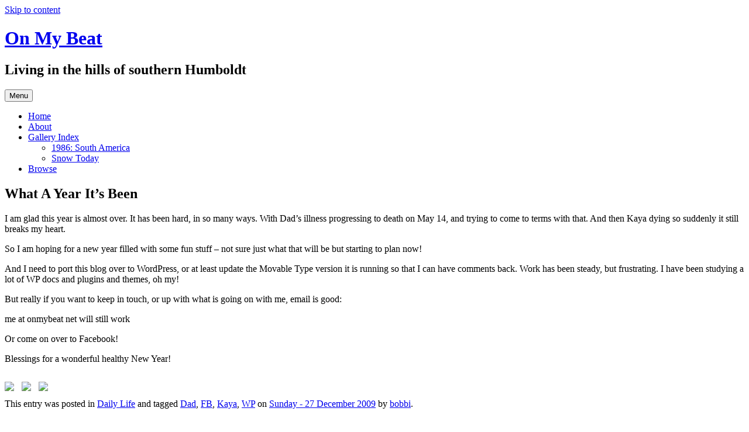

--- FILE ---
content_type: text/html; charset=UTF-8
request_url: http://onmybeat.net/daily-life/2009/what-a-year-its-been/
body_size: 11448
content:
<!DOCTYPE html>
<!--[if IE 7]>
<html class="ie ie7" lang="en-US">
<![endif]-->
<!--[if IE 8]>
<html class="ie ie8" lang="en-US">
<![endif]-->
<!--[if !(IE 7) & !(IE 8)]><!-->
<html lang="en-US">
<!--<![endif]-->
<head>
<meta charset="UTF-8" />
<meta name="viewport" content="width=device-width, initial-scale=1.0" />
<title>What A Year It&#8217;s Been | On My Beat</title>
<link rel="profile" href="https://gmpg.org/xfn/11" />
<link rel="pingback" href="http://onmybeat.net/xmlrpc.php">
<!--[if lt IE 9]>
<script src="http://onmybeat.net/wp-content/themes/twentytwelve/js/html5.js?ver=3.7.0" type="text/javascript"></script>
<![endif]-->
<meta name='robots' content='max-image-preview:large' />
	<style>img:is([sizes="auto" i], [sizes^="auto," i]) { contain-intrinsic-size: 3000px 1500px }</style>
	<link rel='dns-prefetch' href='//maxcdn.bootstrapcdn.com' />
<link rel="alternate" type="application/rss+xml" title="On My Beat &raquo; Feed" href="http://onmybeat.net/feed/" />
<link rel="alternate" type="application/rss+xml" title="On My Beat &raquo; Comments Feed" href="http://onmybeat.net/comments/feed/" />
<script type="text/javascript">
/* <![CDATA[ */
window._wpemojiSettings = {"baseUrl":"https:\/\/s.w.org\/images\/core\/emoji\/16.0.1\/72x72\/","ext":".png","svgUrl":"https:\/\/s.w.org\/images\/core\/emoji\/16.0.1\/svg\/","svgExt":".svg","source":{"concatemoji":"http:\/\/onmybeat.net\/wp-includes\/js\/wp-emoji-release.min.js?ver=6.8.3"}};
/*! This file is auto-generated */
!function(s,n){var o,i,e;function c(e){try{var t={supportTests:e,timestamp:(new Date).valueOf()};sessionStorage.setItem(o,JSON.stringify(t))}catch(e){}}function p(e,t,n){e.clearRect(0,0,e.canvas.width,e.canvas.height),e.fillText(t,0,0);var t=new Uint32Array(e.getImageData(0,0,e.canvas.width,e.canvas.height).data),a=(e.clearRect(0,0,e.canvas.width,e.canvas.height),e.fillText(n,0,0),new Uint32Array(e.getImageData(0,0,e.canvas.width,e.canvas.height).data));return t.every(function(e,t){return e===a[t]})}function u(e,t){e.clearRect(0,0,e.canvas.width,e.canvas.height),e.fillText(t,0,0);for(var n=e.getImageData(16,16,1,1),a=0;a<n.data.length;a++)if(0!==n.data[a])return!1;return!0}function f(e,t,n,a){switch(t){case"flag":return n(e,"\ud83c\udff3\ufe0f\u200d\u26a7\ufe0f","\ud83c\udff3\ufe0f\u200b\u26a7\ufe0f")?!1:!n(e,"\ud83c\udde8\ud83c\uddf6","\ud83c\udde8\u200b\ud83c\uddf6")&&!n(e,"\ud83c\udff4\udb40\udc67\udb40\udc62\udb40\udc65\udb40\udc6e\udb40\udc67\udb40\udc7f","\ud83c\udff4\u200b\udb40\udc67\u200b\udb40\udc62\u200b\udb40\udc65\u200b\udb40\udc6e\u200b\udb40\udc67\u200b\udb40\udc7f");case"emoji":return!a(e,"\ud83e\udedf")}return!1}function g(e,t,n,a){var r="undefined"!=typeof WorkerGlobalScope&&self instanceof WorkerGlobalScope?new OffscreenCanvas(300,150):s.createElement("canvas"),o=r.getContext("2d",{willReadFrequently:!0}),i=(o.textBaseline="top",o.font="600 32px Arial",{});return e.forEach(function(e){i[e]=t(o,e,n,a)}),i}function t(e){var t=s.createElement("script");t.src=e,t.defer=!0,s.head.appendChild(t)}"undefined"!=typeof Promise&&(o="wpEmojiSettingsSupports",i=["flag","emoji"],n.supports={everything:!0,everythingExceptFlag:!0},e=new Promise(function(e){s.addEventListener("DOMContentLoaded",e,{once:!0})}),new Promise(function(t){var n=function(){try{var e=JSON.parse(sessionStorage.getItem(o));if("object"==typeof e&&"number"==typeof e.timestamp&&(new Date).valueOf()<e.timestamp+604800&&"object"==typeof e.supportTests)return e.supportTests}catch(e){}return null}();if(!n){if("undefined"!=typeof Worker&&"undefined"!=typeof OffscreenCanvas&&"undefined"!=typeof URL&&URL.createObjectURL&&"undefined"!=typeof Blob)try{var e="postMessage("+g.toString()+"("+[JSON.stringify(i),f.toString(),p.toString(),u.toString()].join(",")+"));",a=new Blob([e],{type:"text/javascript"}),r=new Worker(URL.createObjectURL(a),{name:"wpTestEmojiSupports"});return void(r.onmessage=function(e){c(n=e.data),r.terminate(),t(n)})}catch(e){}c(n=g(i,f,p,u))}t(n)}).then(function(e){for(var t in e)n.supports[t]=e[t],n.supports.everything=n.supports.everything&&n.supports[t],"flag"!==t&&(n.supports.everythingExceptFlag=n.supports.everythingExceptFlag&&n.supports[t]);n.supports.everythingExceptFlag=n.supports.everythingExceptFlag&&!n.supports.flag,n.DOMReady=!1,n.readyCallback=function(){n.DOMReady=!0}}).then(function(){return e}).then(function(){var e;n.supports.everything||(n.readyCallback(),(e=n.source||{}).concatemoji?t(e.concatemoji):e.wpemoji&&e.twemoji&&(t(e.twemoji),t(e.wpemoji)))}))}((window,document),window._wpemojiSettings);
/* ]]> */
</script>
<style id='wp-emoji-styles-inline-css' type='text/css'>

	img.wp-smiley, img.emoji {
		display: inline !important;
		border: none !important;
		box-shadow: none !important;
		height: 1em !important;
		width: 1em !important;
		margin: 0 0.07em !important;
		vertical-align: -0.1em !important;
		background: none !important;
		padding: 0 !important;
	}
</style>
<link rel='stylesheet' id='wp-block-library-css' href='http://onmybeat.net/wp-includes/css/dist/block-library/style.min.css?ver=6.8.3' type='text/css' media='all' />
<style id='wp-block-library-theme-inline-css' type='text/css'>
.wp-block-audio :where(figcaption){color:#555;font-size:13px;text-align:center}.is-dark-theme .wp-block-audio :where(figcaption){color:#ffffffa6}.wp-block-audio{margin:0 0 1em}.wp-block-code{border:1px solid #ccc;border-radius:4px;font-family:Menlo,Consolas,monaco,monospace;padding:.8em 1em}.wp-block-embed :where(figcaption){color:#555;font-size:13px;text-align:center}.is-dark-theme .wp-block-embed :where(figcaption){color:#ffffffa6}.wp-block-embed{margin:0 0 1em}.blocks-gallery-caption{color:#555;font-size:13px;text-align:center}.is-dark-theme .blocks-gallery-caption{color:#ffffffa6}:root :where(.wp-block-image figcaption){color:#555;font-size:13px;text-align:center}.is-dark-theme :root :where(.wp-block-image figcaption){color:#ffffffa6}.wp-block-image{margin:0 0 1em}.wp-block-pullquote{border-bottom:4px solid;border-top:4px solid;color:currentColor;margin-bottom:1.75em}.wp-block-pullquote cite,.wp-block-pullquote footer,.wp-block-pullquote__citation{color:currentColor;font-size:.8125em;font-style:normal;text-transform:uppercase}.wp-block-quote{border-left:.25em solid;margin:0 0 1.75em;padding-left:1em}.wp-block-quote cite,.wp-block-quote footer{color:currentColor;font-size:.8125em;font-style:normal;position:relative}.wp-block-quote:where(.has-text-align-right){border-left:none;border-right:.25em solid;padding-left:0;padding-right:1em}.wp-block-quote:where(.has-text-align-center){border:none;padding-left:0}.wp-block-quote.is-large,.wp-block-quote.is-style-large,.wp-block-quote:where(.is-style-plain){border:none}.wp-block-search .wp-block-search__label{font-weight:700}.wp-block-search__button{border:1px solid #ccc;padding:.375em .625em}:where(.wp-block-group.has-background){padding:1.25em 2.375em}.wp-block-separator.has-css-opacity{opacity:.4}.wp-block-separator{border:none;border-bottom:2px solid;margin-left:auto;margin-right:auto}.wp-block-separator.has-alpha-channel-opacity{opacity:1}.wp-block-separator:not(.is-style-wide):not(.is-style-dots){width:100px}.wp-block-separator.has-background:not(.is-style-dots){border-bottom:none;height:1px}.wp-block-separator.has-background:not(.is-style-wide):not(.is-style-dots){height:2px}.wp-block-table{margin:0 0 1em}.wp-block-table td,.wp-block-table th{word-break:normal}.wp-block-table :where(figcaption){color:#555;font-size:13px;text-align:center}.is-dark-theme .wp-block-table :where(figcaption){color:#ffffffa6}.wp-block-video :where(figcaption){color:#555;font-size:13px;text-align:center}.is-dark-theme .wp-block-video :where(figcaption){color:#ffffffa6}.wp-block-video{margin:0 0 1em}:root :where(.wp-block-template-part.has-background){margin-bottom:0;margin-top:0;padding:1.25em 2.375em}
</style>
<style id='classic-theme-styles-inline-css' type='text/css'>
/*! This file is auto-generated */
.wp-block-button__link{color:#fff;background-color:#32373c;border-radius:9999px;box-shadow:none;text-decoration:none;padding:calc(.667em + 2px) calc(1.333em + 2px);font-size:1.125em}.wp-block-file__button{background:#32373c;color:#fff;text-decoration:none}
</style>
<style id='global-styles-inline-css' type='text/css'>
:root{--wp--preset--aspect-ratio--square: 1;--wp--preset--aspect-ratio--4-3: 4/3;--wp--preset--aspect-ratio--3-4: 3/4;--wp--preset--aspect-ratio--3-2: 3/2;--wp--preset--aspect-ratio--2-3: 2/3;--wp--preset--aspect-ratio--16-9: 16/9;--wp--preset--aspect-ratio--9-16: 9/16;--wp--preset--color--black: #000000;--wp--preset--color--cyan-bluish-gray: #abb8c3;--wp--preset--color--white: #fff;--wp--preset--color--pale-pink: #f78da7;--wp--preset--color--vivid-red: #cf2e2e;--wp--preset--color--luminous-vivid-orange: #ff6900;--wp--preset--color--luminous-vivid-amber: #fcb900;--wp--preset--color--light-green-cyan: #7bdcb5;--wp--preset--color--vivid-green-cyan: #00d084;--wp--preset--color--pale-cyan-blue: #8ed1fc;--wp--preset--color--vivid-cyan-blue: #0693e3;--wp--preset--color--vivid-purple: #9b51e0;--wp--preset--color--blue: #21759b;--wp--preset--color--dark-gray: #444;--wp--preset--color--medium-gray: #9f9f9f;--wp--preset--color--light-gray: #e6e6e6;--wp--preset--gradient--vivid-cyan-blue-to-vivid-purple: linear-gradient(135deg,rgba(6,147,227,1) 0%,rgb(155,81,224) 100%);--wp--preset--gradient--light-green-cyan-to-vivid-green-cyan: linear-gradient(135deg,rgb(122,220,180) 0%,rgb(0,208,130) 100%);--wp--preset--gradient--luminous-vivid-amber-to-luminous-vivid-orange: linear-gradient(135deg,rgba(252,185,0,1) 0%,rgba(255,105,0,1) 100%);--wp--preset--gradient--luminous-vivid-orange-to-vivid-red: linear-gradient(135deg,rgba(255,105,0,1) 0%,rgb(207,46,46) 100%);--wp--preset--gradient--very-light-gray-to-cyan-bluish-gray: linear-gradient(135deg,rgb(238,238,238) 0%,rgb(169,184,195) 100%);--wp--preset--gradient--cool-to-warm-spectrum: linear-gradient(135deg,rgb(74,234,220) 0%,rgb(151,120,209) 20%,rgb(207,42,186) 40%,rgb(238,44,130) 60%,rgb(251,105,98) 80%,rgb(254,248,76) 100%);--wp--preset--gradient--blush-light-purple: linear-gradient(135deg,rgb(255,206,236) 0%,rgb(152,150,240) 100%);--wp--preset--gradient--blush-bordeaux: linear-gradient(135deg,rgb(254,205,165) 0%,rgb(254,45,45) 50%,rgb(107,0,62) 100%);--wp--preset--gradient--luminous-dusk: linear-gradient(135deg,rgb(255,203,112) 0%,rgb(199,81,192) 50%,rgb(65,88,208) 100%);--wp--preset--gradient--pale-ocean: linear-gradient(135deg,rgb(255,245,203) 0%,rgb(182,227,212) 50%,rgb(51,167,181) 100%);--wp--preset--gradient--electric-grass: linear-gradient(135deg,rgb(202,248,128) 0%,rgb(113,206,126) 100%);--wp--preset--gradient--midnight: linear-gradient(135deg,rgb(2,3,129) 0%,rgb(40,116,252) 100%);--wp--preset--font-size--small: 13px;--wp--preset--font-size--medium: 20px;--wp--preset--font-size--large: 36px;--wp--preset--font-size--x-large: 42px;--wp--preset--spacing--20: 0.44rem;--wp--preset--spacing--30: 0.67rem;--wp--preset--spacing--40: 1rem;--wp--preset--spacing--50: 1.5rem;--wp--preset--spacing--60: 2.25rem;--wp--preset--spacing--70: 3.38rem;--wp--preset--spacing--80: 5.06rem;--wp--preset--shadow--natural: 6px 6px 9px rgba(0, 0, 0, 0.2);--wp--preset--shadow--deep: 12px 12px 50px rgba(0, 0, 0, 0.4);--wp--preset--shadow--sharp: 6px 6px 0px rgba(0, 0, 0, 0.2);--wp--preset--shadow--outlined: 6px 6px 0px -3px rgba(255, 255, 255, 1), 6px 6px rgba(0, 0, 0, 1);--wp--preset--shadow--crisp: 6px 6px 0px rgba(0, 0, 0, 1);}:where(.is-layout-flex){gap: 0.5em;}:where(.is-layout-grid){gap: 0.5em;}body .is-layout-flex{display: flex;}.is-layout-flex{flex-wrap: wrap;align-items: center;}.is-layout-flex > :is(*, div){margin: 0;}body .is-layout-grid{display: grid;}.is-layout-grid > :is(*, div){margin: 0;}:where(.wp-block-columns.is-layout-flex){gap: 2em;}:where(.wp-block-columns.is-layout-grid){gap: 2em;}:where(.wp-block-post-template.is-layout-flex){gap: 1.25em;}:where(.wp-block-post-template.is-layout-grid){gap: 1.25em;}.has-black-color{color: var(--wp--preset--color--black) !important;}.has-cyan-bluish-gray-color{color: var(--wp--preset--color--cyan-bluish-gray) !important;}.has-white-color{color: var(--wp--preset--color--white) !important;}.has-pale-pink-color{color: var(--wp--preset--color--pale-pink) !important;}.has-vivid-red-color{color: var(--wp--preset--color--vivid-red) !important;}.has-luminous-vivid-orange-color{color: var(--wp--preset--color--luminous-vivid-orange) !important;}.has-luminous-vivid-amber-color{color: var(--wp--preset--color--luminous-vivid-amber) !important;}.has-light-green-cyan-color{color: var(--wp--preset--color--light-green-cyan) !important;}.has-vivid-green-cyan-color{color: var(--wp--preset--color--vivid-green-cyan) !important;}.has-pale-cyan-blue-color{color: var(--wp--preset--color--pale-cyan-blue) !important;}.has-vivid-cyan-blue-color{color: var(--wp--preset--color--vivid-cyan-blue) !important;}.has-vivid-purple-color{color: var(--wp--preset--color--vivid-purple) !important;}.has-black-background-color{background-color: var(--wp--preset--color--black) !important;}.has-cyan-bluish-gray-background-color{background-color: var(--wp--preset--color--cyan-bluish-gray) !important;}.has-white-background-color{background-color: var(--wp--preset--color--white) !important;}.has-pale-pink-background-color{background-color: var(--wp--preset--color--pale-pink) !important;}.has-vivid-red-background-color{background-color: var(--wp--preset--color--vivid-red) !important;}.has-luminous-vivid-orange-background-color{background-color: var(--wp--preset--color--luminous-vivid-orange) !important;}.has-luminous-vivid-amber-background-color{background-color: var(--wp--preset--color--luminous-vivid-amber) !important;}.has-light-green-cyan-background-color{background-color: var(--wp--preset--color--light-green-cyan) !important;}.has-vivid-green-cyan-background-color{background-color: var(--wp--preset--color--vivid-green-cyan) !important;}.has-pale-cyan-blue-background-color{background-color: var(--wp--preset--color--pale-cyan-blue) !important;}.has-vivid-cyan-blue-background-color{background-color: var(--wp--preset--color--vivid-cyan-blue) !important;}.has-vivid-purple-background-color{background-color: var(--wp--preset--color--vivid-purple) !important;}.has-black-border-color{border-color: var(--wp--preset--color--black) !important;}.has-cyan-bluish-gray-border-color{border-color: var(--wp--preset--color--cyan-bluish-gray) !important;}.has-white-border-color{border-color: var(--wp--preset--color--white) !important;}.has-pale-pink-border-color{border-color: var(--wp--preset--color--pale-pink) !important;}.has-vivid-red-border-color{border-color: var(--wp--preset--color--vivid-red) !important;}.has-luminous-vivid-orange-border-color{border-color: var(--wp--preset--color--luminous-vivid-orange) !important;}.has-luminous-vivid-amber-border-color{border-color: var(--wp--preset--color--luminous-vivid-amber) !important;}.has-light-green-cyan-border-color{border-color: var(--wp--preset--color--light-green-cyan) !important;}.has-vivid-green-cyan-border-color{border-color: var(--wp--preset--color--vivid-green-cyan) !important;}.has-pale-cyan-blue-border-color{border-color: var(--wp--preset--color--pale-cyan-blue) !important;}.has-vivid-cyan-blue-border-color{border-color: var(--wp--preset--color--vivid-cyan-blue) !important;}.has-vivid-purple-border-color{border-color: var(--wp--preset--color--vivid-purple) !important;}.has-vivid-cyan-blue-to-vivid-purple-gradient-background{background: var(--wp--preset--gradient--vivid-cyan-blue-to-vivid-purple) !important;}.has-light-green-cyan-to-vivid-green-cyan-gradient-background{background: var(--wp--preset--gradient--light-green-cyan-to-vivid-green-cyan) !important;}.has-luminous-vivid-amber-to-luminous-vivid-orange-gradient-background{background: var(--wp--preset--gradient--luminous-vivid-amber-to-luminous-vivid-orange) !important;}.has-luminous-vivid-orange-to-vivid-red-gradient-background{background: var(--wp--preset--gradient--luminous-vivid-orange-to-vivid-red) !important;}.has-very-light-gray-to-cyan-bluish-gray-gradient-background{background: var(--wp--preset--gradient--very-light-gray-to-cyan-bluish-gray) !important;}.has-cool-to-warm-spectrum-gradient-background{background: var(--wp--preset--gradient--cool-to-warm-spectrum) !important;}.has-blush-light-purple-gradient-background{background: var(--wp--preset--gradient--blush-light-purple) !important;}.has-blush-bordeaux-gradient-background{background: var(--wp--preset--gradient--blush-bordeaux) !important;}.has-luminous-dusk-gradient-background{background: var(--wp--preset--gradient--luminous-dusk) !important;}.has-pale-ocean-gradient-background{background: var(--wp--preset--gradient--pale-ocean) !important;}.has-electric-grass-gradient-background{background: var(--wp--preset--gradient--electric-grass) !important;}.has-midnight-gradient-background{background: var(--wp--preset--gradient--midnight) !important;}.has-small-font-size{font-size: var(--wp--preset--font-size--small) !important;}.has-medium-font-size{font-size: var(--wp--preset--font-size--medium) !important;}.has-large-font-size{font-size: var(--wp--preset--font-size--large) !important;}.has-x-large-font-size{font-size: var(--wp--preset--font-size--x-large) !important;}
:where(.wp-block-post-template.is-layout-flex){gap: 1.25em;}:where(.wp-block-post-template.is-layout-grid){gap: 1.25em;}
:where(.wp-block-columns.is-layout-flex){gap: 2em;}:where(.wp-block-columns.is-layout-grid){gap: 2em;}
:root :where(.wp-block-pullquote){font-size: 1.5em;line-height: 1.6;}
</style>
<link rel='stylesheet' id='photospace-styles-css' href='http://onmybeat.net/wp-content/plugins/photospace/gallery.css?ver=6.8.3' type='text/css' media='all' />
<link rel='stylesheet' id='cff-css' href='http://onmybeat.net/wp-content/plugins/custom-facebook-feed/assets/css/cff-style.min.css?ver=4.3.4' type='text/css' media='all' />
<link rel='stylesheet' id='sb-font-awesome-css' href='https://maxcdn.bootstrapcdn.com/font-awesome/4.7.0/css/font-awesome.min.css?ver=6.8.3' type='text/css' media='all' />
<link rel='stylesheet' id='twentytwelve-fonts-css' href='http://onmybeat.net/wp-content/themes/twentytwelve/fonts/font-open-sans.css?ver=20230328' type='text/css' media='all' />
<link rel='stylesheet' id='twentytwelve-style-css' href='http://onmybeat.net/wp-content/themes/twentytwelve/style.css?ver=20250715' type='text/css' media='all' />
<link rel='stylesheet' id='twentytwelve-block-style-css' href='http://onmybeat.net/wp-content/themes/twentytwelve/css/blocks.css?ver=20240812' type='text/css' media='all' />
<!--[if lt IE 9]>
<link rel='stylesheet' id='twentytwelve-ie-css' href='http://onmybeat.net/wp-content/themes/twentytwelve/css/ie.css?ver=20240722' type='text/css' media='all' />
<![endif]-->
<script type="text/javascript" src="http://onmybeat.net/wp-includes/js/jquery/jquery.min.js?ver=3.7.1" id="jquery-core-js"></script>
<script type="text/javascript" src="http://onmybeat.net/wp-includes/js/jquery/jquery-migrate.min.js?ver=3.4.1" id="jquery-migrate-js"></script>
<script type="text/javascript" src="http://onmybeat.net/wp-content/plugins/photospace/jquery.galleriffic.js?ver=6.8.3" id="galleriffic-js"></script>
<script type="text/javascript" src="http://onmybeat.net/wp-content/themes/twentytwelve/js/navigation.js?ver=20250303" id="twentytwelve-navigation-js" defer="defer" data-wp-strategy="defer"></script>
<link rel="https://api.w.org/" href="http://onmybeat.net/wp-json/" /><link rel="alternate" title="JSON" type="application/json" href="http://onmybeat.net/wp-json/wp/v2/posts/632" /><link rel="EditURI" type="application/rsd+xml" title="RSD" href="http://onmybeat.net/xmlrpc.php?rsd" />
<meta name="generator" content="WordPress 6.8.3" />
<link rel="canonical" href="http://onmybeat.net/daily-life/2009/what-a-year-its-been/" />
<link rel='shortlink' href='http://onmybeat.net/?p=632' />
<link rel="alternate" title="oEmbed (JSON)" type="application/json+oembed" href="http://onmybeat.net/wp-json/oembed/1.0/embed?url=http%3A%2F%2Fonmybeat.net%2Fdaily-life%2F2009%2Fwhat-a-year-its-been%2F" />
<link rel="alternate" title="oEmbed (XML)" type="text/xml+oembed" href="http://onmybeat.net/wp-json/oembed/1.0/embed?url=http%3A%2F%2Fonmybeat.net%2Fdaily-life%2F2009%2Fwhat-a-year-its-been%2F&#038;format=xml" />
<!--	photospace [ START ] --> 
<style type="text/css">
			/* reset */ 
			.photospace img,
			.photospace ul.thumbs,
			.photospace ul.thumbs li,
			.photospace ul.thumbs li a{
				padding:0;
				margin:0;
				border:none !important;
				background:none !important;
				height:auto !important;
				width:auto !important;
			}
			.photospace span{
				padding:0; 
				margin:0;
				border:none !important;
				background:none !important;
			}
			
			.photospace .thumnail_col a.pageLink {
				width:50px;
				height:50px;
			}
			.photospace .gal_content,
				.photospace .loader,
				.photospace .slideshow a.advance-link{
					width:600px;
				}
			.photospace{
					width:900px;
				}
			.photospace{
					height:600px;
				}
			.photospace ul.thumbs li {
					margin-bottom:5px !important;
					margin-right:5px !important; 
				}
			.photospace .loader {
					height: 300px;
				}
			.photospace .loader {
					width: 600px;
				}
			.photospace .slideshow a.advance-link,
				.photospace .slideshow span.image-wrapper {
					height:600px;
				}
			.photospace .slideshow-container {
					height:600px;
				}
		</style><!--	photospace [ END ] --> 

<style type="text/css"></style>
<style>
.synved-social-resolution-single {
display: inline-block;
}
.synved-social-resolution-normal {
display: inline-block;
}
.synved-social-resolution-hidef {
display: none;
}

@media only screen and (min--moz-device-pixel-ratio: 2),
only screen and (-o-min-device-pixel-ratio: 2/1),
only screen and (-webkit-min-device-pixel-ratio: 2),
only screen and (min-device-pixel-ratio: 2),
only screen and (min-resolution: 2dppx),
only screen and (min-resolution: 192dpi) {
	.synved-social-resolution-normal {
	display: none;
	}
	.synved-social-resolution-hidef {
	display: inline-block;
	}
}
</style></head>

<body class="wp-singular post-template-default single single-post postid-632 single-format-standard wp-embed-responsive wp-theme-twentytwelve metaslider-plugin custom-font-enabled single-author">
<div id="page" class="hfeed site">
	<a class="screen-reader-text skip-link" href="#content">Skip to content</a>
	<header id="masthead" class="site-header">
		<hgroup>
					<h1 class="site-title"><a href="http://onmybeat.net/" rel="home" >On My Beat</a></h1>
			<h2 class="site-description">Living in the hills of southern Humboldt</h2>
		</hgroup>

		<nav id="site-navigation" class="main-navigation">
			<button class="menu-toggle">Menu</button>
			<div class="menu-top-main-nav-container"><ul id="menu-top-main-nav" class="nav-menu"><li id="menu-item-1074" class="menu-item menu-item-type-custom menu-item-object-custom menu-item-home menu-item-1074"><a href="http://onmybeat.net">Home</a></li>
<li id="menu-item-1065" class="menu-item menu-item-type-post_type menu-item-object-page menu-item-1065"><a href="http://onmybeat.net/about/">About</a></li>
<li id="menu-item-1079" class="menu-item menu-item-type-post_type menu-item-object-page menu-item-has-children menu-item-1079"><a href="http://onmybeat.net/gallery-index/">Gallery Index</a>
<ul class="sub-menu">
	<li id="menu-item-1212" class="menu-item menu-item-type-post_type menu-item-object-post menu-item-1212"><a href="http://onmybeat.net/photo-album/2013/1986-south-america/">1986: South America</a></li>
	<li id="menu-item-1227" class="menu-item menu-item-type-post_type menu-item-object-post menu-item-1227"><a href="http://onmybeat.net/photo-album/2012/snow-today/">Snow Today</a></li>
</ul>
</li>
<li id="menu-item-1064" class="menu-item menu-item-type-post_type menu-item-object-page menu-item-1064"><a href="http://onmybeat.net/browse/">Browse</a></li>
</ul></div>		</nav><!-- #site-navigation -->

			</header><!-- #masthead -->

	<div id="main" class="wrapper">

	<div id="primary" class="site-content">
		<div id="content" role="main">

			
				
	<article id="post-632" class="post-632 post type-post status-publish format-standard hentry category-daily-life tag-dad tag-fb tag-kaya tag-wp">
				<header class="entry-header">
			
						<h1 class="entry-title">What A Year It&#8217;s Been</h1>
								</header><!-- .entry-header -->

				<div class="entry-content">
			<p>I am glad this year is almost over. It has been hard, in so many ways. With Dad&#8217;s illness progressing to death on May 14, and trying to come to terms with that. And then Kaya dying so suddenly it still breaks my heart.</p>
<p>So I am hoping for a new year filled with some fun stuff &#8211; not sure just what that will be but starting to plan now!</p>
<p>And I need to port this blog over to WordPress, or at least update the Movable Type version it is running so that I can have comments back. Work has been steady, but frustrating. I have been studying a lot of WP docs and plugins and themes, oh my!</p>
<p>But really if you want to keep in touch, or up with what is going on with me, email is good:</p>
<p>me at onmybeat net will still work</p>
<p>Or come on over to Facebook!</p>
<p>Blessings for a wonderful healthy New Year!</p>
<a class="synved-social-button synved-social-button-share synved-social-size-24 synved-social-resolution-single synved-social-provider-facebook nolightbox" data-provider="facebook" target="_blank" rel="nofollow" title="Share on Facebook" href="https://www.facebook.com/sharer.php?u=http%3A%2F%2Fonmybeat.net%2Fdaily-life%2F2009%2Fwhat-a-year-its-been%2F&#038;t=What%20A%20Year%20It%E2%80%99s%20Been&#038;s=100&#038;p&#091;url&#093;=http%3A%2F%2Fonmybeat.net%2Fdaily-life%2F2009%2Fwhat-a-year-its-been%2F&#038;p&#091;images&#093;&#091;0&#093;=&#038;p&#091;title&#093;=What%20A%20Year%20It%E2%80%99s%20Been" style="font-size: 0px;width:24px;height:24px;margin:0;margin-bottom:5px;margin-right:5px"><img decoding="async" alt="Facebook" title="Share on Facebook" class="synved-share-image synved-social-image synved-social-image-share" width="24" height="24" style="display: inline;width:24px;height:24px;margin: 0;padding: 0;border: none;box-shadow: none" src="http://onmybeat.net/wp-content/plugins/social-media-feather/synved-social/image/social/regular/48x48/facebook.png" /></a><a class="synved-social-button synved-social-button-share synved-social-size-24 synved-social-resolution-single synved-social-provider-twitter nolightbox" data-provider="twitter" target="_blank" rel="nofollow" title="Share on Twitter" href="https://twitter.com/intent/tweet?url=http%3A%2F%2Fonmybeat.net%2Fdaily-life%2F2009%2Fwhat-a-year-its-been%2F&#038;text=Hey%20check%20this%20out" style="font-size: 0px;width:24px;height:24px;margin:0;margin-bottom:5px;margin-right:5px"><img decoding="async" alt="twitter" title="Share on Twitter" class="synved-share-image synved-social-image synved-social-image-share" width="24" height="24" style="display: inline;width:24px;height:24px;margin: 0;padding: 0;border: none;box-shadow: none" src="http://onmybeat.net/wp-content/plugins/social-media-feather/synved-social/image/social/regular/48x48/twitter.png" /></a><a class="synved-social-button synved-social-button-share synved-social-size-24 synved-social-resolution-single synved-social-provider-mail nolightbox" data-provider="mail" rel="nofollow" title="Share by email" href="mailto:?subject=What%20A%20Year%20It%E2%80%99s%20Been&#038;body=Hey%20check%20this%20out:%20http%3A%2F%2Fonmybeat.net%2Fdaily-life%2F2009%2Fwhat-a-year-its-been%2F" style="font-size: 0px;width:24px;height:24px;margin:0;margin-bottom:5px"><img decoding="async" alt="mail" title="Share by email" class="synved-share-image synved-social-image synved-social-image-share" width="24" height="24" style="display: inline;width:24px;height:24px;margin: 0;padding: 0;border: none;box-shadow: none" src="http://onmybeat.net/wp-content/plugins/social-media-feather/synved-social/image/social/regular/48x48/mail.png" /></a>					</div><!-- .entry-content -->
		
		<footer class="entry-meta">
			This entry was posted in <a href="http://onmybeat.net/category/daily-life/" rel="category tag">Daily Life</a> and tagged <a href="http://onmybeat.net/tag/dad/" rel="tag">Dad</a>, <a href="http://onmybeat.net/tag/fb/" rel="tag">FB</a>, <a href="http://onmybeat.net/tag/kaya/" rel="tag">Kaya</a>, <a href="http://onmybeat.net/tag/wp/" rel="tag">WP</a> on <a href="http://onmybeat.net/daily-life/2009/what-a-year-its-been/" title="12:15 pm" rel="bookmark"><time class="entry-date" datetime="2009-12-27T12:15:16-08:00">Sunday - 27 December 2009</time></a><span class="by-author"> by <span class="author vcard"><a class="url fn n" href="http://onmybeat.net/author/admin/" title="View all posts by bobbi" rel="author">bobbi</a></span></span>.								</footer><!-- .entry-meta -->
	</article><!-- #post -->

				<nav class="nav-single">
					<h3 class="assistive-text">Post navigation</h3>
					<span class="nav-previous"><a href="http://onmybeat.net/daily-life/2009/facebook/" rel="prev"><span class="meta-nav">&larr;</span> Facebook</a></span>
					<span class="nav-next"><a href="http://onmybeat.net/web-tech/2010/migrating-from-mt-to-wp/" rel="next">Migrating OnMyBeat from MT to WP <span class="meta-nav">&rarr;</span></a></span>
				</nav><!-- .nav-single -->

				
<div id="comments" class="comments-area">

	
	
	
</div><!-- #comments .comments-area -->

			
		</div><!-- #content -->
	</div><!-- #primary -->


			<div id="secondary" class="widget-area" role="complementary">
			<aside id="text-5" class="widget widget_text">			<div class="textwidget"><div align="center">
<img class="side" src="http://onmybeat.net/wp-content/uploads/2010/02/bobbiwisby_2004sm.jpg" width="200" height="214" alt="bobbi wisby -2004" title="bobbi wisby-2004" />
</div>



</div>
		</aside><aside id="text-3" class="widget widget_text"><h3 class="widget-title">Love &#038; Listen</h3>			<div class="textwidget"><h3 class="subtitle">Bruce Cockburn</h3>
 
<div align="center">
<img class="side" src="http://onmybeat.net/wp-content/photos/BruceCockburn_july2003.jpg" width="250" height="187" alt="Bruce Cockburn Mystic Theater Petaluma July 2003" />
<br>
 
<h3 class="subtitle">
<a href="http://www.cockburnproject.net" title="Archival site for Bruce Cockburn">CockburnProject.net</a></h3>
 

<h3 class="subtitle">
<a href="http://www.facebook.com/pages/CockburnProject/196114107049">CockburnProject on Facebook</a></h3>

 </div>





 </div>
		</aside><aside id="custom_html-2" class="widget_text widget widget_custom_html"><h3 class="widget-title">The CockburnProject Facebook Feed</h3><div class="textwidget custom-html-widget"></div></aside><aside id="nav_menu-3" class="widget widget_nav_menu"><h3 class="widget-title">Galleries</h3><div class="menu-photospace-galleries-container"><ul id="menu-photospace-galleries" class="menu"><li id="menu-item-1211" class="menu-item menu-item-type-post_type menu-item-object-post menu-item-1211"><a href="http://onmybeat.net/photo-album/2013/1986-south-america/">1986: South America</a></li>
<li id="menu-item-1228" class="menu-item menu-item-type-post_type menu-item-object-post menu-item-1228"><a href="http://onmybeat.net/photo-album/2012/snow-today/">Snow Today</a></li>
</ul></div></aside><aside id="text-15" class="widget widget_text"><h3 class="widget-title">More Galleries </h3>			<div class="textwidget"><a href="http://creationdreams.net/gallery/">Creationdreams.net</a></div>
		</aside>
		<aside id="recent-posts-3" class="widget widget_recent_entries">
		<h3 class="widget-title">Latest Posts</h3>
		<ul>
											<li>
					<a href="http://onmybeat.net/web-tech/2022/moving-to-new-server-killed-this-theme/">Moving to new server killed this theme</a>
									</li>
											<li>
					<a href="http://onmybeat.net/uncategorized/2022/wp-5-9-broke-the-display-on-this-old-site/">WP 5.9 broke the display on this old site</a>
									</li>
											<li>
					<a href="http://onmybeat.net/puzzles/2021/puzzled-2020-2021/">PUZZLED 2020-2021</a>
									</li>
											<li>
					<a href="http://onmybeat.net/homesteading/2020/kitchen-2020/">Kitchen 2020</a>
									</li>
											<li>
					<a href="http://onmybeat.net/puzzles/2020/my-favorite-puzzles/">My Favorite Puzzles</a>
									</li>
											<li>
					<a href="http://onmybeat.net/puzzles/2020/puzzles-to-loan/">Puzzles to Loan</a>
									</li>
											<li>
					<a href="http://onmybeat.net/puzzles/2020/puzzles-for-trade/">Puzzles for Trade</a>
									</li>
											<li>
					<a href="http://onmybeat.net/puzzles/2020/my-favorites/">My Favorites</a>
									</li>
											<li>
					<a href="http://onmybeat.net/web-tech/2017/no-time-for-this/">No Time for This !!</a>
									</li>
											<li>
					<a href="http://onmybeat.net/bruce-cockburn/2016/new-brucecockburn-com-website-launched/">New BruceCockburn.com website launched</a>
									</li>
					</ul>

		</aside><aside id="text-4" class="widget widget_text"><h3 class="widget-title">Site Notes</h3>			<div class="textwidget"><p class="blue"><a href="http://onmybeat.net/bruce-cockburn/2012/bruce-cockburn-van-duzer-theater-arcata/">Here's the link to the Bruce Cockburn in Arcata Van Duzer Theater - 2012 post</a>. </p>

<p class="blue"><a href="http://onmybeat.net/bruce-cockburn/2011/bruce-cockburn-and-jenny-scheinman-at-kate-wolf/">Here's the link to the Bruce Cockburn and Jenny Scheinman at Kate Wolf Festival 2011</a></p>

<p class="blue"><a href="http://onmybeat.net/bruce-cockburn/2011/bruce-cockburn-and-jenny-scheinman-at-kate-wolf-photos/">Here's the link to the more photos from Kate Wolf Festival 2011 - Bruce Cockburn and Jenny Scheinman</a></p>

<p class="blue"><a href="http://onmybeat.net/bruce-cockburn/2011/bruce-cockburn-in-napa-june-2/">Here's the link my post about the Napa show with Bruce, Gary Craig, and Jenny Scheinman.</a></p>

<p class="blue"><a href="http://onmybeat.net/bruce-cockburn/2010/bruce-cockburn-arcata-theater-lounge/">Here's the link to the Bruce Cockburn in Arcata Theater Lounge  2010 post</a>. </p>
 

</div>
		</aside><aside id="text-14" class="widget widget_text">			<div class="textwidget"><a href="http://www.facebook.com/bobbi.wisby">
<img src="http://onmybeat.net/wp-content/themes/beattwentytwelve/facebook_badge.jpg" width="160" height="48" alt="Facebook"></a> </div>
		</aside><aside id="search-3" class="widget widget_search"><h3 class="widget-title">Looking for Something?</h3><form role="search" method="get" id="searchform" class="searchform" action="http://onmybeat.net/">
				<div>
					<label class="screen-reader-text" for="s">Search for:</label>
					<input type="text" value="" name="s" id="s" />
					<input type="submit" id="searchsubmit" value="Search" />
				</div>
			</form></aside><aside id="text-12" class="widget widget_text"><h3 class="widget-title">SoHum Awareness</h3>			<div class="textwidget"><p class="blue"><a href="http://www.facebook.com/pages/SoHum-Awareness/120703491339259">SoHum Awareness</a> - Facebook page</p>

<p class="blue">SoHum Awareness Facebook page is the place to post critical information concerning those of us in Southern Humboldt.</p>

<p class="blue"><a href="http://www.sohumawareness.org/">SoHumAwareness.org</a> - the website.</p>
</div>
		</aside><aside id="nav_menu-4" class="widget widget_nav_menu"><h3 class="widget-title">Galleries</h3><div class="menu-photospace-galleries-container"><ul id="menu-photospace-galleries-1" class="menu"><li class="menu-item menu-item-type-post_type menu-item-object-post menu-item-1211"><a href="http://onmybeat.net/photo-album/2013/1986-south-america/">1986: South America</a></li>
<li class="menu-item menu-item-type-post_type menu-item-object-post menu-item-1228"><a href="http://onmybeat.net/photo-album/2012/snow-today/">Snow Today</a></li>
</ul></div></aside><aside id="archives-3" class="widget widget_archive"><h3 class="widget-title">Archives</h3>		<label class="screen-reader-text" for="archives-dropdown-3">Archives</label>
		<select id="archives-dropdown-3" name="archive-dropdown">
			
			<option value="">Select Month</option>
				<option value='http://onmybeat.net/2022/08/'> August 2022 </option>
	<option value='http://onmybeat.net/2022/01/'> January 2022 </option>
	<option value='http://onmybeat.net/2021/03/'> March 2021 </option>
	<option value='http://onmybeat.net/2020/05/'> May 2020 </option>
	<option value='http://onmybeat.net/2020/04/'> April 2020 </option>
	<option value='http://onmybeat.net/2020/01/'> January 2020 </option>
	<option value='http://onmybeat.net/2017/11/'> November 2017 </option>
	<option value='http://onmybeat.net/2016/03/'> March 2016 </option>
	<option value='http://onmybeat.net/2014/12/'> December 2014 </option>
	<option value='http://onmybeat.net/2014/06/'> June 2014 </option>
	<option value='http://onmybeat.net/2014/04/'> April 2014 </option>
	<option value='http://onmybeat.net/2014/02/'> February 2014 </option>
	<option value='http://onmybeat.net/2013/12/'> December 2013 </option>
	<option value='http://onmybeat.net/2013/11/'> November 2013 </option>
	<option value='http://onmybeat.net/2013/10/'> October 2013 </option>
	<option value='http://onmybeat.net/2013/07/'> July 2013 </option>
	<option value='http://onmybeat.net/2013/05/'> May 2013 </option>
	<option value='http://onmybeat.net/2013/03/'> March 2013 </option>
	<option value='http://onmybeat.net/2013/02/'> February 2013 </option>
	<option value='http://onmybeat.net/2013/01/'> January 2013 </option>
	<option value='http://onmybeat.net/2012/12/'> December 2012 </option>
	<option value='http://onmybeat.net/2012/09/'> September 2012 </option>
	<option value='http://onmybeat.net/2012/08/'> August 2012 </option>
	<option value='http://onmybeat.net/2012/07/'> July 2012 </option>
	<option value='http://onmybeat.net/2012/06/'> June 2012 </option>
	<option value='http://onmybeat.net/2012/05/'> May 2012 </option>
	<option value='http://onmybeat.net/2012/04/'> April 2012 </option>
	<option value='http://onmybeat.net/2012/03/'> March 2012 </option>
	<option value='http://onmybeat.net/2011/12/'> December 2011 </option>
	<option value='http://onmybeat.net/2011/10/'> October 2011 </option>
	<option value='http://onmybeat.net/2011/07/'> July 2011 </option>
	<option value='http://onmybeat.net/2011/06/'> June 2011 </option>
	<option value='http://onmybeat.net/2011/05/'> May 2011 </option>
	<option value='http://onmybeat.net/2011/03/'> March 2011 </option>
	<option value='http://onmybeat.net/2010/12/'> December 2010 </option>
	<option value='http://onmybeat.net/2010/11/'> November 2010 </option>
	<option value='http://onmybeat.net/2010/10/'> October 2010 </option>
	<option value='http://onmybeat.net/2010/09/'> September 2010 </option>
	<option value='http://onmybeat.net/2010/08/'> August 2010 </option>
	<option value='http://onmybeat.net/2010/07/'> July 2010 </option>
	<option value='http://onmybeat.net/2010/06/'> June 2010 </option>
	<option value='http://onmybeat.net/2010/05/'> May 2010 </option>
	<option value='http://onmybeat.net/2010/04/'> April 2010 </option>
	<option value='http://onmybeat.net/2010/03/'> March 2010 </option>
	<option value='http://onmybeat.net/2010/02/'> February 2010 </option>
	<option value='http://onmybeat.net/2009/12/'> December 2009 </option>
	<option value='http://onmybeat.net/2009/10/'> October 2009 </option>
	<option value='http://onmybeat.net/2009/08/'> August 2009 </option>
	<option value='http://onmybeat.net/2009/06/'> June 2009 </option>
	<option value='http://onmybeat.net/2009/05/'> May 2009 </option>
	<option value='http://onmybeat.net/2009/04/'> April 2009 </option>
	<option value='http://onmybeat.net/2009/03/'> March 2009 </option>
	<option value='http://onmybeat.net/2009/02/'> February 2009 </option>
	<option value='http://onmybeat.net/2008/12/'> December 2008 </option>
	<option value='http://onmybeat.net/2008/11/'> November 2008 </option>
	<option value='http://onmybeat.net/2008/09/'> September 2008 </option>
	<option value='http://onmybeat.net/2008/08/'> August 2008 </option>
	<option value='http://onmybeat.net/2008/07/'> July 2008 </option>
	<option value='http://onmybeat.net/2008/05/'> May 2008 </option>
	<option value='http://onmybeat.net/2008/03/'> March 2008 </option>
	<option value='http://onmybeat.net/2008/02/'> February 2008 </option>
	<option value='http://onmybeat.net/2008/01/'> January 2008 </option>
	<option value='http://onmybeat.net/2007/12/'> December 2007 </option>
	<option value='http://onmybeat.net/2007/11/'> November 2007 </option>
	<option value='http://onmybeat.net/2007/10/'> October 2007 </option>
	<option value='http://onmybeat.net/2007/08/'> August 2007 </option>
	<option value='http://onmybeat.net/2007/05/'> May 2007 </option>
	<option value='http://onmybeat.net/2007/04/'> April 2007 </option>
	<option value='http://onmybeat.net/2007/01/'> January 2007 </option>
	<option value='http://onmybeat.net/2006/12/'> December 2006 </option>
	<option value='http://onmybeat.net/2006/10/'> October 2006 </option>
	<option value='http://onmybeat.net/2006/08/'> August 2006 </option>
	<option value='http://onmybeat.net/2006/07/'> July 2006 </option>
	<option value='http://onmybeat.net/2006/06/'> June 2006 </option>
	<option value='http://onmybeat.net/2006/05/'> May 2006 </option>
	<option value='http://onmybeat.net/2006/03/'> March 2006 </option>
	<option value='http://onmybeat.net/2006/02/'> February 2006 </option>
	<option value='http://onmybeat.net/2006/01/'> January 2006 </option>
	<option value='http://onmybeat.net/2005/12/'> December 2005 </option>
	<option value='http://onmybeat.net/2005/11/'> November 2005 </option>
	<option value='http://onmybeat.net/2005/10/'> October 2005 </option>
	<option value='http://onmybeat.net/2005/08/'> August 2005 </option>
	<option value='http://onmybeat.net/2005/07/'> July 2005 </option>
	<option value='http://onmybeat.net/2005/06/'> June 2005 </option>
	<option value='http://onmybeat.net/2005/05/'> May 2005 </option>
	<option value='http://onmybeat.net/2005/04/'> April 2005 </option>
	<option value='http://onmybeat.net/2005/03/'> March 2005 </option>
	<option value='http://onmybeat.net/2005/02/'> February 2005 </option>
	<option value='http://onmybeat.net/2005/01/'> January 2005 </option>
	<option value='http://onmybeat.net/2004/12/'> December 2004 </option>
	<option value='http://onmybeat.net/2004/11/'> November 2004 </option>
	<option value='http://onmybeat.net/2004/10/'> October 2004 </option>
	<option value='http://onmybeat.net/2004/09/'> September 2004 </option>
	<option value='http://onmybeat.net/2004/08/'> August 2004 </option>
	<option value='http://onmybeat.net/2004/07/'> July 2004 </option>
	<option value='http://onmybeat.net/2004/06/'> June 2004 </option>
	<option value='http://onmybeat.net/2004/05/'> May 2004 </option>
	<option value='http://onmybeat.net/2004/04/'> April 2004 </option>
	<option value='http://onmybeat.net/2004/03/'> March 2004 </option>
	<option value='http://onmybeat.net/2004/02/'> February 2004 </option>
	<option value='http://onmybeat.net/2004/01/'> January 2004 </option>
	<option value='http://onmybeat.net/2003/12/'> December 2003 </option>
	<option value='http://onmybeat.net/2003/11/'> November 2003 </option>
	<option value='http://onmybeat.net/2003/10/'> October 2003 </option>
	<option value='http://onmybeat.net/2003/09/'> September 2003 </option>
	<option value='http://onmybeat.net/2003/08/'> August 2003 </option>
	<option value='http://onmybeat.net/2003/07/'> July 2003 </option>
	<option value='http://onmybeat.net/2003/06/'> June 2003 </option>

		</select>

			<script type="text/javascript">
/* <![CDATA[ */

(function() {
	var dropdown = document.getElementById( "archives-dropdown-3" );
	function onSelectChange() {
		if ( dropdown.options[ dropdown.selectedIndex ].value !== '' ) {
			document.location.href = this.options[ this.selectedIndex ].value;
		}
	}
	dropdown.onchange = onSelectChange;
})();

/* ]]> */
</script>
</aside>		</div><!-- #secondary -->
		</div><!-- #main .wrapper -->
	<footer id="colophon" role="contentinfo">
		<div class="site-info">
									<a href="https://wordpress.org/" class="imprint" title="Semantic Personal Publishing Platform">
				Proudly powered by WordPress			</a>
		</div><!-- .site-info -->
	</footer><!-- #colophon -->
</div><!-- #page -->

<script type="speculationrules">
{"prefetch":[{"source":"document","where":{"and":[{"href_matches":"\/*"},{"not":{"href_matches":["\/wp-*.php","\/wp-admin\/*","\/wp-content\/photos\/*","\/wp-content\/*","\/wp-content\/plugins\/*","\/wp-content\/themes\/twentytwelve\/*","\/*\\?(.+)"]}},{"not":{"selector_matches":"a[rel~=\"nofollow\"]"}},{"not":{"selector_matches":".no-prefetch, .no-prefetch a"}}]},"eagerness":"conservative"}]}
</script>
<!-- Custom Facebook Feed JS -->
<script type="text/javascript">var cffajaxurl = "http://onmybeat.net/wp-admin/admin-ajax.php";
var cfflinkhashtags = "true";
</script>
<script type="text/javascript" src="http://onmybeat.net/wp-content/plugins/custom-facebook-feed/assets/js/cff-scripts.min.js?ver=4.3.4" id="cffscripts-js"></script>
</body>
</html>
